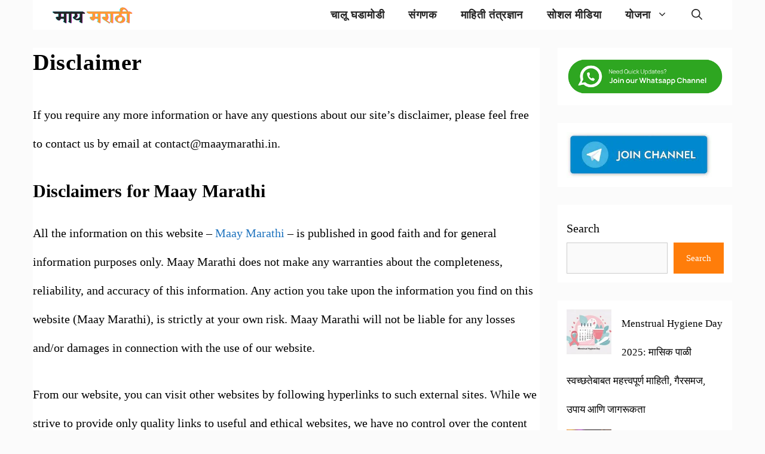

--- FILE ---
content_type: text/css
request_url: https://www.maaymarathi.in/wp-content/litespeed/ucss/9c390c40b39d44b5c87057b5f29cb3d3.css?ver=31e12
body_size: 1921
content:
.footer-bar-active .footer-bar .widget{padding:0}.footer-bar .widget_nav_menu>div>ul{display:flex;align-items:center;flex-wrap:wrap}.footer-bar .widget_nav_menu li{margin:0 10px;padding:0}.footer-bar .widget_nav_menu li:first-child{margin-left:0}.footer-bar .widget_nav_menu li:last-child{margin-right:0}.footer-bar-align-right .copyright-bar{order:-20;margin-right:auto}@media (max-width:768px){.footer-bar-active .inside-site-info{flex-direction:column}.footer-bar-active .footer-bar{margin-bottom:10px}.footer-bar .widget_nav_menu>div>ul{justify-content:center}.footer-bar .widget_nav_menu li{padding:5px 0}.footer-bar .widget_nav_menu li:first-child{margin-left:10px}.footer-bar .widget_nav_menu li:last-child{margin-right:10px}.footer-bar-align-right .copyright-bar{order:unset;margin-right:0}}body,html,li{margin:0}body,figure,h1,h2,html,li,p,ul{padding:0;border:0}html{font-family:sans-serif;-webkit-text-size-adjust:100%;-ms-text-size-adjust:100%;-webkit-font-smoothing:antialiased;-moz-osx-font-smoothing:grayscale;box-sizing:border-box}.main-navigation ul ul a,main{display:block}*,::after,::before{box-sizing:inherit}button,input{font-family:inherit;margin:0}[type=search]{-webkit-appearance:textfield;outline-offset:-2px}[type=search]::-webkit-search-decoration{-webkit-appearance:none}::-moz-focus-inner{border-style:none;padding:0}:-moz-focusring{outline:1px dotted ButtonText}body,button,h1,h2,input{font-weight:400;text-transform:none}body,button,input{font-family:-apple-system,system-ui,BlinkMacSystemFont,"Segoe UI",Helvetica,Arial,sans-serif,"Apple Color Emoji","Segoe UI Emoji","Segoe UI Symbol";font-size:17px;line-height:1.5}p{margin:0 0 1.5em}h1,h2{font-family:inherit;font-style:inherit;font-size:42px;margin:0 0 20px;line-height:1.2em}h2{font-size:35px}ul{margin:0 0 1.5em 3em;list-style:disc}li>ul{margin-bottom:0;margin-left:1.5em}figure{margin:0}img{height:auto;max-width:100%}button{background:#55555e;color:#fff;border:1px solid transparent;cursor:pointer;-webkit-appearance:button;padding:10px 20px}input[type=search]{border:1px solid;border-radius:0;padding:10px 15px;max-width:100%}a,button,input{transition:color .1s ease-in-out,background-color .1s ease-in-out}a{text-decoration:none}.alignleft{float:left;margin-right:1.5em}.size-full,.size-thumbnail{max-width:100%;height:auto}.screen-reader-text{border:0;clip:rect(1px,1px,1px,1px);clip-path:inset(50%);height:1px;margin:-1px;overflow:hidden;padding:0;position:absolute!important;width:1px;word-wrap:normal!important}.screen-reader-text:focus{background-color:#f1f1f1;border-radius:3px;box-shadow:0 0 2px 2px rgba(0,0,0,.6);clip:auto!important;clip-path:none;color:#21759b;display:block;font-size:.875rem;font-weight:700;height:auto;left:5px;line-height:normal;padding:15px 23px 14px;text-decoration:none;top:5px;width:auto;z-index:100000}.main-navigation{z-index:100;padding:0;clear:both;display:block}.main-navigation a{display:block;text-decoration:none;font-weight:400;text-transform:none;font-size:15px}.main-navigation ul{list-style:none;margin:0;padding-left:0}.main-navigation .main-nav ul li a{padding-left:20px;padding-right:20px;line-height:60px}.inside-navigation,.main-navigation li{position:relative}.main-navigation .inside-navigation{justify-content:space-between}.main-navigation .inside-navigation,.main-navigation .main-nav>ul{display:flex;flex-wrap:wrap;align-items:center}.main-navigation .menu-bar-items{display:flex;align-items:center;font-size:15px}.main-navigation .menu-bar-items a{color:inherit}.main-navigation .menu-bar-item,.site-header{position:relative}.main-navigation .menu-bar-item>a{padding-left:20px;padding-right:20px;line-height:60px}.main-navigation ul ul{display:block;box-shadow:1px 1px 0 rgba(0,0,0,.1);float:left;position:absolute;left:-99999px;opacity:0;z-index:99999;width:200px;text-align:left;top:auto;transition:opacity 80ms linear;transition-delay:0s;pointer-events:none;height:0;overflow:hidden}.main-navigation ul ul li{width:100%}.main-navigation .main-nav ul ul li a{line-height:normal;padding:10px 20px;font-size:14px}.main-navigation .main-nav ul li.menu-item-has-children>a{padding-right:0;position:relative}.main-navigation:not(.toggled) ul li:hover>ul{left:auto;opacity:1;transition-delay:150ms;pointer-events:auto;height:auto;overflow:visible}.menu-item-has-children .dropdown-menu-toggle{display:inline-block;height:100%;clear:both;padding-right:20px;padding-left:10px}.inside-header{padding:20px 40px}.site-logo{display:inline-block;max-width:100%}.site-header .header-image{vertical-align:middle}.inside-header{display:flex;align-items:center}.header-widget,.nav-float-right #site-navigation{margin-left:auto}.nav-float-right .header-widget{margin-left:20px}.entry-content:not(:first-child){margin-top:2em}.entry-header,.site-content{word-wrap:break-word}.entry-title{margin-bottom:0}.entry-content>p:last-child,.sidebar .widget :last-child,.sidebar .widget:last-child{margin-bottom:0}.widget-area .widget{padding:40px}.widget ul{margin:0}.widget ul li{list-style-type:none;position:relative;margin-bottom:.5em}.site-content{display:flex}.grid-container{margin-left:auto;margin-right:auto;max-width:1200px}.sidebar .widget,.site-main>*{margin-bottom:20px}.separate-containers .inside-article{padding:40px}.separate-containers .site-main{margin:20px}.separate-containers.right-sidebar .site-main{margin-left:0}.separate-containers .inside-right-sidebar{margin-top:20px;margin-bottom:20px}.separate-containers .site-main>:last-child{margin-bottom:0}.inside-site-info{display:flex;align-items:center;justify-content:center;padding:20px 40px}.site-info{text-align:center;font-size:15px}.gp-icon{display:inline-flex;align-self:center}.gp-icon svg{height:1em;width:1em;top:.125em;position:relative;fill:currentColor}.icon-menu-bars svg:nth-child(2),.icon-search svg:nth-child(2){display:none}.container.grid-container{width:auto}.menu-toggle{display:none;padding:0 20px;line-height:60px;margin:0;font-weight:400;text-transform:none;font-size:15px;cursor:pointer}.menu-toggle .mobile-menu{padding-left:3px}.menu-toggle .gp-icon+.mobile-menu{padding-left:9px}button.menu-toggle{background-color:transparent;flex-grow:1;border:0;text-align:center}button.menu-toggle:active,button.menu-toggle:focus,button.menu-toggle:hover{background-color:transparent}.has-menu-bar-items button.menu-toggle{flex-grow:0}.mobile-menu-control-wrapper{display:none;margin-left:auto;align-items:center}@media (max-width:768px){a,body,button,input{transition:all 0s ease-in-out}.inside-header{text-align:center}.site-header .header-widget{margin-top:1.5em;margin-left:auto;margin-right:auto;text-align:center}.inside-header,.site-content{flex-direction:column}.container .site-content .content-area{width:auto}.is-right-sidebar.sidebar{width:auto;order:initial}#main{margin-left:0;margin-right:0}body:not(.no-sidebar) #main{margin-bottom:0}.alignleft{float:none;display:block;margin-left:auto;margin-right:auto}}.slideout-navigation.main-navigation:not(.is-open):not(.slideout-transition){display:none}.slideout-overlay{z-index:100000;position:fixed;width:100%;height:100%;height:100vh;min-height:100%;top:0;right:0;bottom:0;left:0;background-color:rgba(0,0,0,.8);visibility:hidden;opacity:0;cursor:pointer;transition:visibility .2s ease,opacity .2s ease}button.slideout-exit:hover{background-color:transparent}.slideout-navigation button.slideout-exit{background:0 0;width:100%;text-align:left;padding-top:20px;padding-bottom:20px;box-sizing:border-box;border:0}.slideout-navigation .main-nav{margin-bottom:40px}.slideout-navigation:not(.do-overlay) .main-nav{width:100%;box-sizing:border-box}.slideout-navigation .slideout-menu{display:block}#generate-slideout-menu{z-index:100001}#generate-slideout-menu .slideout-menu li{float:none;width:100%;clear:both;text-align:left}#generate-slideout-menu .slideout-menu li:hover>ul,#generate-slideout-menu.main-navigation ul ul{display:none}#generate-slideout-menu.main-navigation .main-nav ul ul{position:relative;top:0;left:0;width:100%}.slideout-navigation .menu-item-has-children .dropdown-menu-toggle{float:right}@media (max-width:768px){.slideout-overlay{top:-100px;height:calc(100% + 100px);height:calc(100vh + 100px);min-height:calc(100% + 100px)}}.site-logo.mobile-header-logo{display:flex;align-items:center;order:0;margin-right:10px}.site-logo.mobile-header-logo img{position:relative;padding:10px 0;display:block;transition:height .3s ease}.main-navigation.mobile-header-navigation{display:none;float:none;margin-bottom:0}.main-navigation .menu-toggle{flex-grow:1;width:auto}.main-navigation.has-branding .menu-toggle{flex-grow:0;padding-right:20px;order:2}.mobile-header-navigation.has-menu-bar-items .mobile-header-logo{margin-right:auto}